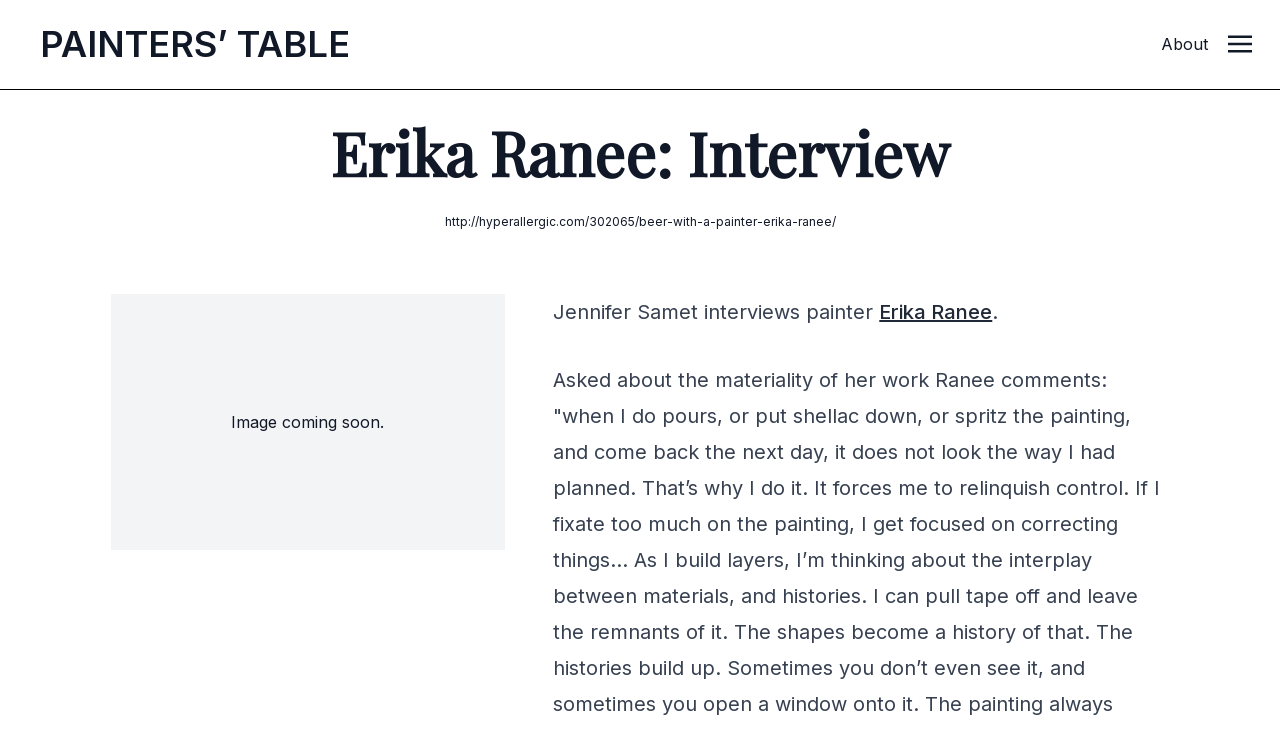

--- FILE ---
content_type: text/html; charset=UTF-8
request_url: https://www.painters-table.com/synopsis/erika-ranee-interview/
body_size: 7594
content:
<!DOCTYPE html>
<html lang="en-US">
<head>
	<meta charset="UTF-8">
	<meta name="viewport" content="width=device-width">
	<link rel="profile" href="http://gmpg.org/xfn/11">
	<link rel="pingback" href="https://www.painters-table.com/xmlrpc.php">

	
		<script>(function(w,d,s,l,i){w[l]=w[l]||[];w[l].push({'gtm.start':
	new Date().getTime(),event:'gtm.js'});var f=d.getElementsByTagName(s)[0],
	j=d.createElement(s),dl=l!='dataLayer'?'&l='+l:'';j.async=true;j.src=
	'https://www.googletagmanager.com/gtm.js?id='+i+dl;f.parentNode.insertBefore(j,f);
	})(window,document,'script','dataLayer','GTM-M5X5NPH');</script>
	</script>

	<meta name='robots' content='index, follow, max-image-preview:large, max-snippet:-1, max-video-preview:-1' />
	<style>img:is([sizes="auto" i], [sizes^="auto," i]) { contain-intrinsic-size: 3000px 1500px }</style>
	
	<!-- This site is optimized with the Yoast SEO plugin v26.8 - https://yoast.com/product/yoast-seo-wordpress/ -->
	<title>Erika Ranee: Interview | Painters&#039; Table</title>
	<link rel="canonical" href="https://www.painters-table.com/synopsis/erika-ranee-interview/" />
	<meta property="og:locale" content="en_US" />
	<meta property="og:type" content="article" />
	<meta property="og:title" content="Erika Ranee: Interview | Painters&#039; Table" />
	<meta property="og:description" content="Jennifer Samet interviews painter Erika Ranee. Asked about the materiality of her work Ranee comments: &quot;when I do pours, or put shellac down, or spritz the painting, and come back the next day, it does not look the way I had planned. That&rsquo;s why I do it. It forces me to relinquish control. If I [&hellip;]" />
	<meta property="og:url" content="https://www.painters-table.com/synopsis/erika-ranee-interview/" />
	<meta property="og:site_name" content="Painters&#039; Table" />
	<meta name="twitter:card" content="summary_large_image" />
	<meta name="twitter:label1" content="Est. reading time" />
	<meta name="twitter:data1" content="1 minute" />
	<script type="application/ld+json" class="yoast-schema-graph">{"@context":"https://schema.org","@graph":[{"@type":"WebPage","@id":"https://www.painters-table.com/synopsis/erika-ranee-interview/","url":"https://www.painters-table.com/synopsis/erika-ranee-interview/","name":"Erika Ranee: Interview | Painters&#039; Table","isPartOf":{"@id":"https://www.painters-table.com/#website"},"datePublished":"2016-05-29T20:59:11+00:00","breadcrumb":{"@id":"https://www.painters-table.com/synopsis/erika-ranee-interview/#breadcrumb"},"inLanguage":"en-US","potentialAction":[{"@type":"ReadAction","target":["https://www.painters-table.com/synopsis/erika-ranee-interview/"]}]},{"@type":"BreadcrumbList","@id":"https://www.painters-table.com/synopsis/erika-ranee-interview/#breadcrumb","itemListElement":[{"@type":"ListItem","position":1,"name":"Home","item":"https://www.painters-table.com/"},{"@type":"ListItem","position":2,"name":"Link Posts","item":"https://www.painters-table.com/synopsis/"},{"@type":"ListItem","position":3,"name":"Erika Ranee: Interview"}]},{"@type":"WebSite","@id":"https://www.painters-table.com/#website","url":"https://www.painters-table.com/","name":"Painters&#039; Table","description":"","potentialAction":[{"@type":"SearchAction","target":{"@type":"EntryPoint","urlTemplate":"https://www.painters-table.com/?s={search_term_string}"},"query-input":{"@type":"PropertyValueSpecification","valueRequired":true,"valueName":"search_term_string"}}],"inLanguage":"en-US"}]}</script>
	<!-- / Yoast SEO plugin. -->


<link rel='stylesheet' id='wp-block-library-css' href='https://www.painters-table.com/wp-includes/css/dist/block-library/style.min.css?ver=6.8.3' type='text/css' media='all' />
<style id='wp-block-library-theme-inline-css' type='text/css'>
.wp-block-audio :where(figcaption){color:#555;font-size:13px;text-align:center}.is-dark-theme .wp-block-audio :where(figcaption){color:#ffffffa6}.wp-block-audio{margin:0 0 1em}.wp-block-code{border:1px solid #ccc;border-radius:4px;font-family:Menlo,Consolas,monaco,monospace;padding:.8em 1em}.wp-block-embed :where(figcaption){color:#555;font-size:13px;text-align:center}.is-dark-theme .wp-block-embed :where(figcaption){color:#ffffffa6}.wp-block-embed{margin:0 0 1em}.blocks-gallery-caption{color:#555;font-size:13px;text-align:center}.is-dark-theme .blocks-gallery-caption{color:#ffffffa6}:root :where(.wp-block-image figcaption){color:#555;font-size:13px;text-align:center}.is-dark-theme :root :where(.wp-block-image figcaption){color:#ffffffa6}.wp-block-image{margin:0 0 1em}.wp-block-pullquote{border-bottom:4px solid;border-top:4px solid;color:currentColor;margin-bottom:1.75em}.wp-block-pullquote cite,.wp-block-pullquote footer,.wp-block-pullquote__citation{color:currentColor;font-size:.8125em;font-style:normal;text-transform:uppercase}.wp-block-quote{border-left:.25em solid;margin:0 0 1.75em;padding-left:1em}.wp-block-quote cite,.wp-block-quote footer{color:currentColor;font-size:.8125em;font-style:normal;position:relative}.wp-block-quote:where(.has-text-align-right){border-left:none;border-right:.25em solid;padding-left:0;padding-right:1em}.wp-block-quote:where(.has-text-align-center){border:none;padding-left:0}.wp-block-quote.is-large,.wp-block-quote.is-style-large,.wp-block-quote:where(.is-style-plain){border:none}.wp-block-search .wp-block-search__label{font-weight:700}.wp-block-search__button{border:1px solid #ccc;padding:.375em .625em}:where(.wp-block-group.has-background){padding:1.25em 2.375em}.wp-block-separator.has-css-opacity{opacity:.4}.wp-block-separator{border:none;border-bottom:2px solid;margin-left:auto;margin-right:auto}.wp-block-separator.has-alpha-channel-opacity{opacity:1}.wp-block-separator:not(.is-style-wide):not(.is-style-dots){width:100px}.wp-block-separator.has-background:not(.is-style-dots){border-bottom:none;height:1px}.wp-block-separator.has-background:not(.is-style-wide):not(.is-style-dots){height:2px}.wp-block-table{margin:0 0 1em}.wp-block-table td,.wp-block-table th{word-break:normal}.wp-block-table :where(figcaption){color:#555;font-size:13px;text-align:center}.is-dark-theme .wp-block-table :where(figcaption){color:#ffffffa6}.wp-block-video :where(figcaption){color:#555;font-size:13px;text-align:center}.is-dark-theme .wp-block-video :where(figcaption){color:#ffffffa6}.wp-block-video{margin:0 0 1em}:root :where(.wp-block-template-part.has-background){margin-bottom:0;margin-top:0;padding:1.25em 2.375em}
</style>
<style id='classic-theme-styles-inline-css' type='text/css'>
/*! This file is auto-generated */
.wp-block-button__link{color:#fff;background-color:#32373c;border-radius:9999px;box-shadow:none;text-decoration:none;padding:calc(.667em + 2px) calc(1.333em + 2px);font-size:1.125em}.wp-block-file__button{background:#32373c;color:#fff;text-decoration:none}
</style>
<style id='global-styles-inline-css' type='text/css'>
:root{--wp--preset--aspect-ratio--square: 1;--wp--preset--aspect-ratio--4-3: 4/3;--wp--preset--aspect-ratio--3-4: 3/4;--wp--preset--aspect-ratio--3-2: 3/2;--wp--preset--aspect-ratio--2-3: 2/3;--wp--preset--aspect-ratio--16-9: 16/9;--wp--preset--aspect-ratio--9-16: 9/16;--wp--preset--color--black: #000000;--wp--preset--color--cyan-bluish-gray: #abb8c3;--wp--preset--color--white: #ffffff;--wp--preset--color--pale-pink: #f78da7;--wp--preset--color--vivid-red: #cf2e2e;--wp--preset--color--luminous-vivid-orange: #ff6900;--wp--preset--color--luminous-vivid-amber: #fcb900;--wp--preset--color--light-green-cyan: #7bdcb5;--wp--preset--color--vivid-green-cyan: #00d084;--wp--preset--color--pale-cyan-blue: #8ed1fc;--wp--preset--color--vivid-cyan-blue: #0693e3;--wp--preset--color--vivid-purple: #9b51e0;--wp--preset--color--primary: #0EA5E9;--wp--preset--color--secondary: #14B8A6;--wp--preset--color--dark: #1F2937;--wp--preset--color--light: #F9FAFB;--wp--preset--gradient--vivid-cyan-blue-to-vivid-purple: linear-gradient(135deg,rgba(6,147,227,1) 0%,rgb(155,81,224) 100%);--wp--preset--gradient--light-green-cyan-to-vivid-green-cyan: linear-gradient(135deg,rgb(122,220,180) 0%,rgb(0,208,130) 100%);--wp--preset--gradient--luminous-vivid-amber-to-luminous-vivid-orange: linear-gradient(135deg,rgba(252,185,0,1) 0%,rgba(255,105,0,1) 100%);--wp--preset--gradient--luminous-vivid-orange-to-vivid-red: linear-gradient(135deg,rgba(255,105,0,1) 0%,rgb(207,46,46) 100%);--wp--preset--gradient--very-light-gray-to-cyan-bluish-gray: linear-gradient(135deg,rgb(238,238,238) 0%,rgb(169,184,195) 100%);--wp--preset--gradient--cool-to-warm-spectrum: linear-gradient(135deg,rgb(74,234,220) 0%,rgb(151,120,209) 20%,rgb(207,42,186) 40%,rgb(238,44,130) 60%,rgb(251,105,98) 80%,rgb(254,248,76) 100%);--wp--preset--gradient--blush-light-purple: linear-gradient(135deg,rgb(255,206,236) 0%,rgb(152,150,240) 100%);--wp--preset--gradient--blush-bordeaux: linear-gradient(135deg,rgb(254,205,165) 0%,rgb(254,45,45) 50%,rgb(107,0,62) 100%);--wp--preset--gradient--luminous-dusk: linear-gradient(135deg,rgb(255,203,112) 0%,rgb(199,81,192) 50%,rgb(65,88,208) 100%);--wp--preset--gradient--pale-ocean: linear-gradient(135deg,rgb(255,245,203) 0%,rgb(182,227,212) 50%,rgb(51,167,181) 100%);--wp--preset--gradient--electric-grass: linear-gradient(135deg,rgb(202,248,128) 0%,rgb(113,206,126) 100%);--wp--preset--gradient--midnight: linear-gradient(135deg,rgb(2,3,129) 0%,rgb(40,116,252) 100%);--wp--preset--font-size--small: Array;--wp--preset--font-size--medium: 20px;--wp--preset--font-size--large: Array;--wp--preset--font-size--x-large: 42px;--wp--preset--font-size--regular: Array;--wp--preset--spacing--20: 0.44rem;--wp--preset--spacing--30: 0.67rem;--wp--preset--spacing--40: 1rem;--wp--preset--spacing--50: 1.5rem;--wp--preset--spacing--60: 2.25rem;--wp--preset--spacing--70: 3.38rem;--wp--preset--spacing--80: 5.06rem;--wp--preset--shadow--natural: 6px 6px 9px rgba(0, 0, 0, 0.2);--wp--preset--shadow--deep: 12px 12px 50px rgba(0, 0, 0, 0.4);--wp--preset--shadow--sharp: 6px 6px 0px rgba(0, 0, 0, 0.2);--wp--preset--shadow--outlined: 6px 6px 0px -3px rgba(255, 255, 255, 1), 6px 6px rgba(0, 0, 0, 1);--wp--preset--shadow--crisp: 6px 6px 0px rgba(0, 0, 0, 1);}:where(.is-layout-flex){gap: 0.5em;}:where(.is-layout-grid){gap: 0.5em;}body .is-layout-flex{display: flex;}.is-layout-flex{flex-wrap: wrap;align-items: center;}.is-layout-flex > :is(*, div){margin: 0;}body .is-layout-grid{display: grid;}.is-layout-grid > :is(*, div){margin: 0;}:where(.wp-block-columns.is-layout-flex){gap: 2em;}:where(.wp-block-columns.is-layout-grid){gap: 2em;}:where(.wp-block-post-template.is-layout-flex){gap: 1.25em;}:where(.wp-block-post-template.is-layout-grid){gap: 1.25em;}.has-black-color{color: var(--wp--preset--color--black) !important;}.has-cyan-bluish-gray-color{color: var(--wp--preset--color--cyan-bluish-gray) !important;}.has-white-color{color: var(--wp--preset--color--white) !important;}.has-pale-pink-color{color: var(--wp--preset--color--pale-pink) !important;}.has-vivid-red-color{color: var(--wp--preset--color--vivid-red) !important;}.has-luminous-vivid-orange-color{color: var(--wp--preset--color--luminous-vivid-orange) !important;}.has-luminous-vivid-amber-color{color: var(--wp--preset--color--luminous-vivid-amber) !important;}.has-light-green-cyan-color{color: var(--wp--preset--color--light-green-cyan) !important;}.has-vivid-green-cyan-color{color: var(--wp--preset--color--vivid-green-cyan) !important;}.has-pale-cyan-blue-color{color: var(--wp--preset--color--pale-cyan-blue) !important;}.has-vivid-cyan-blue-color{color: var(--wp--preset--color--vivid-cyan-blue) !important;}.has-vivid-purple-color{color: var(--wp--preset--color--vivid-purple) !important;}.has-black-background-color{background-color: var(--wp--preset--color--black) !important;}.has-cyan-bluish-gray-background-color{background-color: var(--wp--preset--color--cyan-bluish-gray) !important;}.has-white-background-color{background-color: var(--wp--preset--color--white) !important;}.has-pale-pink-background-color{background-color: var(--wp--preset--color--pale-pink) !important;}.has-vivid-red-background-color{background-color: var(--wp--preset--color--vivid-red) !important;}.has-luminous-vivid-orange-background-color{background-color: var(--wp--preset--color--luminous-vivid-orange) !important;}.has-luminous-vivid-amber-background-color{background-color: var(--wp--preset--color--luminous-vivid-amber) !important;}.has-light-green-cyan-background-color{background-color: var(--wp--preset--color--light-green-cyan) !important;}.has-vivid-green-cyan-background-color{background-color: var(--wp--preset--color--vivid-green-cyan) !important;}.has-pale-cyan-blue-background-color{background-color: var(--wp--preset--color--pale-cyan-blue) !important;}.has-vivid-cyan-blue-background-color{background-color: var(--wp--preset--color--vivid-cyan-blue) !important;}.has-vivid-purple-background-color{background-color: var(--wp--preset--color--vivid-purple) !important;}.has-black-border-color{border-color: var(--wp--preset--color--black) !important;}.has-cyan-bluish-gray-border-color{border-color: var(--wp--preset--color--cyan-bluish-gray) !important;}.has-white-border-color{border-color: var(--wp--preset--color--white) !important;}.has-pale-pink-border-color{border-color: var(--wp--preset--color--pale-pink) !important;}.has-vivid-red-border-color{border-color: var(--wp--preset--color--vivid-red) !important;}.has-luminous-vivid-orange-border-color{border-color: var(--wp--preset--color--luminous-vivid-orange) !important;}.has-luminous-vivid-amber-border-color{border-color: var(--wp--preset--color--luminous-vivid-amber) !important;}.has-light-green-cyan-border-color{border-color: var(--wp--preset--color--light-green-cyan) !important;}.has-vivid-green-cyan-border-color{border-color: var(--wp--preset--color--vivid-green-cyan) !important;}.has-pale-cyan-blue-border-color{border-color: var(--wp--preset--color--pale-cyan-blue) !important;}.has-vivid-cyan-blue-border-color{border-color: var(--wp--preset--color--vivid-cyan-blue) !important;}.has-vivid-purple-border-color{border-color: var(--wp--preset--color--vivid-purple) !important;}.has-vivid-cyan-blue-to-vivid-purple-gradient-background{background: var(--wp--preset--gradient--vivid-cyan-blue-to-vivid-purple) !important;}.has-light-green-cyan-to-vivid-green-cyan-gradient-background{background: var(--wp--preset--gradient--light-green-cyan-to-vivid-green-cyan) !important;}.has-luminous-vivid-amber-to-luminous-vivid-orange-gradient-background{background: var(--wp--preset--gradient--luminous-vivid-amber-to-luminous-vivid-orange) !important;}.has-luminous-vivid-orange-to-vivid-red-gradient-background{background: var(--wp--preset--gradient--luminous-vivid-orange-to-vivid-red) !important;}.has-very-light-gray-to-cyan-bluish-gray-gradient-background{background: var(--wp--preset--gradient--very-light-gray-to-cyan-bluish-gray) !important;}.has-cool-to-warm-spectrum-gradient-background{background: var(--wp--preset--gradient--cool-to-warm-spectrum) !important;}.has-blush-light-purple-gradient-background{background: var(--wp--preset--gradient--blush-light-purple) !important;}.has-blush-bordeaux-gradient-background{background: var(--wp--preset--gradient--blush-bordeaux) !important;}.has-luminous-dusk-gradient-background{background: var(--wp--preset--gradient--luminous-dusk) !important;}.has-pale-ocean-gradient-background{background: var(--wp--preset--gradient--pale-ocean) !important;}.has-electric-grass-gradient-background{background: var(--wp--preset--gradient--electric-grass) !important;}.has-midnight-gradient-background{background: var(--wp--preset--gradient--midnight) !important;}.has-small-font-size{font-size: var(--wp--preset--font-size--small) !important;}.has-medium-font-size{font-size: var(--wp--preset--font-size--medium) !important;}.has-large-font-size{font-size: var(--wp--preset--font-size--large) !important;}.has-x-large-font-size{font-size: var(--wp--preset--font-size--x-large) !important;}
:where(.wp-block-post-template.is-layout-flex){gap: 1.25em;}:where(.wp-block-post-template.is-layout-grid){gap: 1.25em;}
:where(.wp-block-columns.is-layout-flex){gap: 2em;}:where(.wp-block-columns.is-layout-grid){gap: 2em;}
:root :where(.wp-block-pullquote){font-size: 1.5em;line-height: 1.6;}
</style>
<link rel='stylesheet' id='lbwps-styles-photoswipe5-main-css' href='https://www.painters-table.com/wp-content/plugins/lightbox-photoswipe/assets/ps5/styles/main.css?ver=5.4.0' type='text/css' media='all' />
<link rel='stylesheet' id='tailpress-css' href='https://www.painters-table.com/wp-content/themes/tailpress/css/app.css?1769201420&#038;ver=0.0.1' type='text/css' media='all' />
<script type="text/javascript" src="https://www.painters-table.com/wp-includes/js/jquery/jquery.min.js?ver=3.7.1" id="jquery-core-js"></script>
<script type="text/javascript" src="https://www.painters-table.com/wp-includes/js/jquery/jquery-migrate.min.js?ver=3.4.1" id="jquery-migrate-js"></script>
<script type="text/javascript" src="https://www.painters-table.com/wp-content/themes/tailpress/js/app.js?1769201420&amp;ver=0.0.1" id="tailpress-js"></script>

	<script src="/wp-content/themes/tailpress/resources/js/color-thief.min.js"></script>
	
</head>

<body class="wp-singular link_post-template-default single single-link_post postid-4477 wp-theme-tailpress bg-white text-gray-900 antialiased">

<noscript><iframe src="https://www.googletagmanager.com/ns.html?id=GTM-M5X5NPH"
height="0" width="0" style="display:none;visibility:hidden"></iframe></noscript>

	
	
<div id="page" class="min-h-screen flex flex-col">

		
	
	
	
		
	<header class="front-page-header bg-white border-gray-200 bg-opacity-90 sticky top-0 z-10" style="background-color:rgb(255, 255, 255)">

	<div class="md:pl-6 lg:pl-10 py-5 border-b border-black pl-4 pr-0 md:h-[90px]" style="background-color:rgb(255, 255, 255);">
      <div class="flex flex-row gap-8 content-center">
        
        <div data-label="page-logo" class="uppercase md:mr-4 "> 
          <a id="logo" href="https://www.painters-table.com" class="block md:mt-1 logo font-semibold text-2xl md:text-4xl uppercase tracking-normal transition-all ease-in-out duration-300">
            P<span class="p show">ainters’ </span>T<span class="t show">able</span>
          </a>
        </div>

		        <div data-label="article-title" class="block flex-grow content-start">
          <div data-label="header-article-title" class="md:ml-8 font-display font-bold normal-case " style="display:none;"><p class="text-lg mt-1 md:mt-3">Erika Ranee: Interview</p></div>
        </div>
		
		
        <div data-label="other" class="hidden md:flex md:flex-shrink justify-self-end">
			<p class="mt-1 md:mt-3 "><a class="mr-5" href="/about/">About</a></p>
        </div>

        <div class="flex-shrink mr-[28px]">
			<a href="#" aria-label="Toggle navigation" id="primary-menu-toggle" class="block mt-0.5 md:mt-2.5" >
            	<svg viewBox="0 0 20 20" class="inline-block w-6 h-6 " version="1.1" xmlns="http://www.w3.org/2000/svg" xmlns:xlink="http://www.w3.org/1999/xlink">
                	<g  stroke="none" stroke-width="1" fill="currentColor" fill-rule="evenodd">
                 		<g id="icon-shape">
                    		<path d="M0,3 L20,3 L20,5 L0,5 L0,3 Z M0,9 L20,9 L20,11 L0,11 L0,9 Z M0,15 L20,15 L20,17 L0,17 L0,15 Z" id="Combined-Shape"></path>
                  		</g>
                	</g>
              	</svg>
			</a>
		</div>

		
      </div>
    </div>

  

    <div id="primary-menu" class="hidden bg-gray-100 md:mt-4 p-4 md:mt-0 "><ul id="menu-primary-menu" class="lg:-mx-4 py-4 h-screen w-full"><li id="menu-item-7748" class="menu-item menu-item-type-post_type menu-item-object-page menu-item-7748 lg:mx-4 text-2xl font-bold mb-3"><a href="https://www.painters-table.com/article/search/">Search</a></li>
<li id="menu-item-7497" class="menu-item menu-item-type-taxonomy menu-item-object-category menu-item-7497 lg:mx-4 text-2xl font-bold mb-3"><a href="https://www.painters-table.com/category/best-of-painters-table/">Best of PT</a></li>
<li id="menu-item-7741" class="menu-item menu-item-type-taxonomy menu-item-object-category menu-item-7741 lg:mx-4 text-2xl font-bold mb-3"><a href="https://www.painters-table.com/category/reviews/">Reviews</a></li>
<li id="menu-item-7742" class="menu-item menu-item-type-taxonomy menu-item-object-category menu-item-7742 lg:mx-4 text-2xl font-bold mb-3"><a href="https://www.painters-table.com/category/studio-visits/">Studio Visits</a></li>
<li id="menu-item-7743" class="menu-item menu-item-type-taxonomy menu-item-object-category menu-item-7743 lg:mx-4 text-2xl font-bold mb-3"><a href="https://www.painters-table.com/category/artist-writings/">Artist Writings</a></li>
<li id="menu-item-7744" class="menu-item menu-item-type-taxonomy menu-item-object-category menu-item-7744 lg:mx-4 text-2xl font-bold mb-3"><a href="https://www.painters-table.com/category/catalogue-essay/">Catalogue Essays</a></li>
<li id="menu-item-7790" class="menu-item menu-item-type-post_type menu-item-object-post menu-item-7790 lg:mx-4 text-2xl font-bold mb-3"><a href="https://www.painters-table.com/about/">About</a></li>
</ul></div>
	</header>
	
	<div id="content" class="site-content flex-grow mx-4 md:mx-0">

		
		<main>

		<script>
			jQuery(window).scroll(function() {
    	if (jQuery(window).scrollTop() > 60) {
        jQuery('[data-label="header-article-title"]').show();
    	}
    	else {
				jQuery('[data-label="header-article-title"]').hide();
    	}
			});
		</script>

	<div class="container my-8 mx-auto">

	
		
			<article class="sm:mb-6 md:mb-16" id="post-4477" class="mx-auto mb-12 post-4477 link_post type-link_post status-publish hentry">


	<header class="entry-header text-center mb-16">
		<div data-label="categories" class="hidden md:block">
			 
		</div>
		<!---->
		
		<h2 class="entry-title text-2xl md:text-6xl font-extrabold font-display mt-8 mb-8 mx-auto md:max-width-full lg:max-w-5xl">Erika Ranee: Interview</h2>
		
		<!--		<time datetime="2016-05-29T20:59:11+00:00" itemprop="datePublished" class="text-sm text-gray-400">May 29, 2016</time>-->
				<div class="text-xs">
			<a class="hover:underline" href="http://hyperallergic.com/302065/beer-with-a-painter-erika-ranee/" target="_blank">http://hyperallergic.com/302065/beer-with-a-painter-erika-ranee/</a>
		</div>
		
	</header>

	<div class="grid grid-cols-1 md:grid-cols-1 lg:grid-cols-12 lg:grid-rows-1 lg:grid-flow-col gap-6 md:gap-12">

	<div class="page-images lg:col-span-4 lg:col-start-2">
							<div class="h-64 bg-gray-100 flex justify-center items-center ">
					<p>Image coming soon.</p>
				</div>
						</div>

	<div class="entry-content lg:col-span-6 prose prose-xl mx-auto font-body">
		<p>
	Jennifer Samet interviews painter <a href="http://www.erikaranee.com/" target="_blank">Erika Ranee</a>.</p>
<p>
	Asked about the materiality of her work Ranee comments: &quot;when I do pours, or put shellac down, or spritz the painting, and come back the next day, it does not look the way I had planned. That&rsquo;s why I do it. It forces me to relinquish control. If I fixate too much on the painting, I get focused on correcting things&#8230; As I build layers, I&rsquo;m thinking about the interplay between materials, and histories. I can pull tape off and leave the remnants of it. The shapes become a history of that. The histories build up. Sometimes you don&rsquo;t even see it, and sometimes you open a window onto it. The painting always pushes back.&quot;</p>
<p><!--break--></p>
	
		<div class="">
		<a class="button no-underline text-md bg-gray-800 text-white border border-gray-800 hover:bg-white hover:text-gray-800 transition-all duration-150 ease-in-out py-2 px-4" href="http://hyperallergic.com/302065/beer-with-a-painter-erika-ranee/" target="_blank">Read full article <i data-feather="arrow-right-circle"></i></a>
	</div>
	
	<div data-label="categories" class="block md:hidden mt-8">
		 
	</div>

			</div>

	
	</div>

</article>


		
	
	</div>
	
	<div class="bg-gray-100">
		<div class="container mx-auto ">
	
			<div class="grid grid-cols-1 md:grid-cols-3 lg:grid-flow-row gap-4 lg:gap-8 py-4">
	
				<div class="py-12 px-4">
					  
 	 <h4  class="text-xs uppercase font-bold text-white bg-gray-800 md:mt-4 mb-4 md:mr-4 py-2 px-3">Related Post</h4>

	Related posts coming soon.</ul>				</div>
	
				<div class="py-12 px-4">
					  <h4  class="text-xs uppercase font-bold text-white bg-gray-800 md:mt-4 mb-4 md:mr-4 py-2 px-3">Related Artist</h4>
	Related artists coming soon.</ul>				</div>

				<div class="py-12 px-4">
					  <h4  class="text-xs uppercase font-bold text-white bg-gray-800 md:mt-4 mb-4 md:mr-4 py-2 px-3">Related Topic</h4>
	Related tags coming soon.</ul>				</div>

			</div>
	
		</div>
	</div>
	


</main>


</div>


<footer id="colophon" class="site-footer bg-gray-50 pt-12" role="contentinfo">
	
	
		<div class="max-w-7xl mx-auto">
			<h5 class="font-display font-bold text-xl text-center pt-4 pb-8 mb-12">Painters' Table is edited by artist <a class="underline" href="https://brettbakerpaintings.com/" target="_blank">Brett Baker</a></h5>
		</div>
	

	<div class="w-full mx-auto text-center text-gray-100 py-3 bg-black">
		<div class="text-xs"><span class="">&copy; 2026 Painters' Table LLC</span></div>
	</div>
</footer>

</div>

<script type="speculationrules">
{"prefetch":[{"source":"document","where":{"and":[{"href_matches":"\/*"},{"not":{"href_matches":["\/wp-*.php","\/wp-admin\/*","\/wp-content\/uploads\/*","\/wp-content\/*","\/wp-content\/plugins\/*","\/wp-content\/themes\/tailpress\/*","\/*\\?(.+)"]}},{"not":{"selector_matches":"a[rel~=\"nofollow\"]"}},{"not":{"selector_matches":".no-prefetch, .no-prefetch a"}}]},"eagerness":"conservative"}]}
</script>
<script type="text/javascript" id="lbwps-photoswipe5-js-extra">
/* <![CDATA[ */
var lbwpsOptions = {"label_facebook":"Share on Facebook","label_twitter":"Tweet","label_pinterest":"Pin it","label_download":"Download image","label_copyurl":"Copy image URL","label_ui_close":"Close [Esc]","label_ui_zoom":"Zoom","label_ui_prev":"Previous [\u2190]","label_ui_next":"Next [\u2192]","label_ui_error":"The image cannot be loaded","label_ui_fullscreen":"Toggle fullscreen [F]","share_facebook":"1","share_twitter":"1","share_pinterest":"1","share_download":"1","share_direct":"0","share_copyurl":"0","close_on_drag":"1","history":"1","show_counter":"1","show_fullscreen":"1","show_zoom":"1","show_caption":"1","loop":"1","pinchtoclose":"1","taptotoggle":"1","close_on_click":"1","fulldesktop":"0","use_alt":"0","usecaption":"1","desktop_slider":"1","share_custom_label":"","share_custom_link":"","wheelmode":"close","spacing":"12","idletime":"4000","hide_scrollbars":"1","caption_type":"aside","bg_opacity":"100","padding_left":"0","padding_top":"0","padding_right":"0","padding_bottom":"0"};
/* ]]> */
</script>
<script type="module" src="https://www.painters-table.com/wp-content/plugins/lightbox-photoswipe/assets/ps5/frontend.min.js?ver=5.4.0"></script>
<script src="/wp-content/themes/tailpress/resources/js/feather.min.js"></script>

<script>
  feather.replace()
</script>

<script>
	// colorthief
	var colorThief = new ColorThief();
	(function(jQuery){

  jQuery('[data-label="categories"]').each(function() {
    var sfthumb = jQuery(this);
    sfthumb.find('img').each(function() {
        thisColor = colorThief.getPalette(this);
        console.log(thisColor);
				console.log(thisColor[4]);
        sfthumb.parent().find('[data-label="categories"]').css({
            'background-color': 'rgb('+ thisColor[6] +', var(--tw-bg-opacity))'
        })
    });
	});

	})(jQuery);
</script>


	


<script>(function(){function c(){var b=a.contentDocument||a.contentWindow.document;if(b){var d=b.createElement('script');d.innerHTML="window.__CF$cv$params={r:'9c2a29ac9dae612b',t:'MTc2OTIwMTQyMC4wMDAwMDA='};var a=document.createElement('script');a.nonce='';a.src='/cdn-cgi/challenge-platform/scripts/jsd/main.js';document.getElementsByTagName('head')[0].appendChild(a);";b.getElementsByTagName('head')[0].appendChild(d)}}if(document.body){var a=document.createElement('iframe');a.height=1;a.width=1;a.style.position='absolute';a.style.top=0;a.style.left=0;a.style.border='none';a.style.visibility='hidden';document.body.appendChild(a);if('loading'!==document.readyState)c();else if(window.addEventListener)document.addEventListener('DOMContentLoaded',c);else{var e=document.onreadystatechange||function(){};document.onreadystatechange=function(b){e(b);'loading'!==document.readyState&&(document.onreadystatechange=e,c())}}}})();</script></body>
</html>


--- FILE ---
content_type: text/css
request_url: https://www.painters-table.com/wp-content/themes/tailpress/css/app.css?1769201420&ver=0.0.1
body_size: 7556
content:
@import url(https://fonts.googleapis.com/css2?family=Open+Sans:ital,wght@0,300;0,400;0,600;0,700;0,800;1,300;1,400;1,600;1,700;1,800&family=Playfair+Display&f&family=Inter:wght@100;200;300;400;500;600;700;800;900&display=swap);
/*! tailwindcss v2.2.19 | MIT License | https://tailwindcss.com*//*! modern-normalize v1.1.0 | MIT License | https://github.com/sindresorhus/modern-normalize */html{-webkit-text-size-adjust:100%;line-height:1.15;-moz-tab-size:4;-o-tab-size:4;tab-size:4}body{font-family:system-ui,-apple-system,Segoe UI,Roboto,Helvetica,Arial,sans-serif,Apple Color Emoji,Segoe UI Emoji;margin:0}hr{color:inherit;height:0}abbr[title]{-webkit-text-decoration:underline dotted;text-decoration:underline dotted}b,strong{font-weight:bolder}code,kbd,pre,samp{font-family:ui-monospace,SFMono-Regular,Consolas,Liberation Mono,Menlo,monospace;font-size:1em}small{font-size:80%}sub,sup{font-size:75%;line-height:0;position:relative;vertical-align:baseline}sub{bottom:-.25em}sup{top:-.5em}table{border-color:inherit;text-indent:0}button,input,optgroup,select,textarea{font-family:inherit;font-size:100%;line-height:1.15;margin:0}button,select{text-transform:none}[type=button],[type=reset],[type=submit],button{-webkit-appearance:button}::-moz-focus-inner{border-style:none;padding:0}:-moz-focusring{outline:1px dotted ButtonText}:-moz-ui-invalid{box-shadow:none}legend{padding:0}progress{vertical-align:baseline}::-webkit-inner-spin-button,::-webkit-outer-spin-button{height:auto}[type=search]{-webkit-appearance:textfield;outline-offset:-2px}::-webkit-search-decoration{-webkit-appearance:none}::-webkit-file-upload-button{-webkit-appearance:button;font:inherit}summary{display:list-item}blockquote,dd,dl,figure,h1,h2,h3,h4,h5,h6,hr,p,pre{margin:0}button{background-color:transparent;background-image:none}fieldset,ol,ul{margin:0;padding:0}ol,ul{list-style:none}html{font-family:Inter,Open Sans,Arial,sans-serif;line-height:1.5}body{font-family:inherit;line-height:inherit}*,:after,:before{border:0 solid;box-sizing:border-box}hr{border-top-width:1px}img{border-style:solid}textarea{resize:vertical}input::-moz-placeholder,textarea::-moz-placeholder{color:#9ca3af;opacity:1}input::placeholder,textarea::placeholder{color:#9ca3af;opacity:1}[role=button],button{cursor:pointer}:-moz-focusring{outline:auto}table{border-collapse:collapse}h1,h2,h3,h4,h5,h6{font-size:inherit;font-weight:inherit}a{color:inherit;text-decoration:inherit}button,input,optgroup,select,textarea{color:inherit;line-height:inherit;padding:0}code,kbd,pre,samp{font-family:ui-monospace,SFMono-Regular}audio,canvas,embed,iframe,img,object,svg,video{display:block;vertical-align:middle}img,video{height:auto;max-width:100%}[hidden]{display:none}*,:after,:before{--tw-translate-x:0;--tw-translate-y:0;--tw-rotate:0;--tw-skew-x:0;--tw-skew-y:0;--tw-scale-x:1;--tw-scale-y:1;--tw-transform:translateX(var(--tw-translate-x)) translateY(var(--tw-translate-y)) rotate(var(--tw-rotate)) skewX(var(--tw-skew-x)) skewY(var(--tw-skew-y)) scaleX(var(--tw-scale-x)) scaleY(var(--tw-scale-y));--tw-border-opacity:1;--tw-ring-offset-shadow:0 0 #0000;--tw-ring-shadow:0 0 #0000;--tw-shadow:0 0 #0000;--tw-blur:var(--tw-empty,/*!*/ /*!*/);--tw-brightness:var(--tw-empty,/*!*/ /*!*/);--tw-contrast:var(--tw-empty,/*!*/ /*!*/);--tw-grayscale:var(--tw-empty,/*!*/ /*!*/);--tw-hue-rotate:var(--tw-empty,/*!*/ /*!*/);--tw-invert:var(--tw-empty,/*!*/ /*!*/);--tw-saturate:var(--tw-empty,/*!*/ /*!*/);--tw-sepia:var(--tw-empty,/*!*/ /*!*/);--tw-drop-shadow:var(--tw-empty,/*!*/ /*!*/);--tw-filter:var(--tw-blur) var(--tw-brightness) var(--tw-contrast) var(--tw-grayscale) var(--tw-hue-rotate) var(--tw-invert) var(--tw-saturate) var(--tw-sepia) var(--tw-drop-shadow);border-color:rgba(229,231,235,var(--tw-border-opacity))}.container{padding-left:1rem;padding-right:1rem;width:100%}@media (min-width:640px){.container{max-width:640px;padding-left:2rem;padding-right:2rem}}@media (min-width:768px){.container{max-width:768px}}@media (min-width:1024px){.container{max-width:1024px;padding-left:0;padding-right:0}}@media (min-width:1280px){.container{max-width:1280px}}@media (min-width:1536px){.container{max-width:1536px}}.prose{color:#374151;max-width:65ch}.prose [class~=lead]{color:#4b5563;font-size:1.25em;line-height:1.6;margin-bottom:1.2em;margin-top:1.2em}.prose a{color:#111827;font-weight:500;text-decoration:underline}.prose strong{color:#111827;font-weight:600}.prose ol[type=A]{--list-counter-style:upper-alpha}.prose ol[type=a]{--list-counter-style:lower-alpha}.prose ol[type=A s]{--list-counter-style:upper-alpha}.prose ol[type=a s]{--list-counter-style:lower-alpha}.prose ol[type=I]{--list-counter-style:upper-roman}.prose ol[type=i]{--list-counter-style:lower-roman}.prose ol[type=I s]{--list-counter-style:upper-roman}.prose ol[type=i s]{--list-counter-style:lower-roman}.prose ol[type="1"]{--list-counter-style:decimal}.prose ol>li{padding-left:1.75em;position:relative}.prose ol>li:before{color:#6b7280;content:counter(list-item,var(--list-counter-style,decimal)) ".";font-weight:400;left:0;position:absolute}.prose ul>li{padding-left:1.75em;position:relative}.prose ul>li:before{background-color:#d1d5db;border-radius:50%;content:"";height:.375em;left:.25em;position:absolute;top:.6875em;width:.375em}.prose hr{border-color:#e5e7eb;border-top-width:1px;margin-bottom:3em;margin-top:3em}.prose blockquote{border-left-color:#e5e7eb;border-left-width:.25rem;color:#111827;font-style:italic;font-weight:500;margin-bottom:1.6em;margin-top:1.6em;padding-left:1em;quotes:"\201C""\201D""\2018""\2019"}.prose blockquote p:first-of-type:before{content:open-quote}.prose blockquote p:last-of-type:after{content:close-quote}.prose h1{color:#111827;font-size:2.25em;font-weight:800;line-height:1.1111111;margin-bottom:.8888889em;margin-top:0}.prose h2{color:#111827;font-size:1.5em;font-weight:700;line-height:1.3333333;margin-bottom:1em;margin-top:2em}.prose h3{color:#111827;font-size:1.25em;font-weight:600;line-height:1.6;margin-bottom:.6em;margin-top:1.6em}.prose h4{color:#111827;font-weight:600;line-height:1.5;margin-bottom:.5em;margin-top:1.5em}.prose figure figcaption{color:#6b7280;font-size:.875em;line-height:1.4285714;margin-top:.8571429em}.prose code{color:#111827;font-size:.875em;font-weight:600}.prose code:after,.prose code:before{content:"`"}.prose a code{color:#111827}.prose pre{background-color:#1f2937;border-radius:.375rem;color:#e5e7eb;font-size:.875em;line-height:1.7142857;margin-bottom:1.7142857em;margin-top:1.7142857em;overflow-x:auto;padding:.8571429em 1.1428571em}.prose pre code{background-color:transparent;border-radius:0;border-width:0;color:inherit;font-family:inherit;font-size:inherit;font-weight:400;line-height:inherit;padding:0}.prose pre code:after,.prose pre code:before{content:none}.prose table{font-size:.875em;line-height:1.7142857;margin-bottom:2em;margin-top:2em;table-layout:auto;text-align:left;width:100%}.prose thead{border-bottom-color:#d1d5db;border-bottom-width:1px;color:#111827;font-weight:600}.prose thead th{padding-bottom:.5714286em;padding-left:.5714286em;padding-right:.5714286em;vertical-align:bottom}.prose tbody tr{border-bottom-color:#e5e7eb;border-bottom-width:1px}.prose tbody tr:last-child{border-bottom-width:0}.prose tbody td{padding:.5714286em;vertical-align:top}.prose{font-size:1rem;line-height:1.75}.prose p{margin-bottom:1.25em;margin-top:1.25em}.prose figure,.prose img,.prose video{margin-bottom:2em;margin-top:2em}.prose figure>*{margin-bottom:0;margin-top:0}.prose h2 code{font-size:.875em}.prose h3 code{font-size:.9em}.prose ol,.prose ul{margin-bottom:1.25em;margin-top:1.25em}.prose li{margin-bottom:.5em;margin-top:.5em}.prose>ul>li p{margin-bottom:.75em;margin-top:.75em}.prose>ul>li>:first-child{margin-top:1.25em}.prose>ul>li>:last-child{margin-bottom:1.25em}.prose>ol>li>:first-child{margin-top:1.25em}.prose>ol>li>:last-child{margin-bottom:1.25em}.prose ol ol,.prose ol ul,.prose ul ol,.prose ul ul{margin-bottom:.75em;margin-top:.75em}.prose h2+*,.prose h3+*,.prose h4+*,.prose hr+*{margin-top:0}.prose thead th:first-child{padding-left:0}.prose thead th:last-child{padding-right:0}.prose tbody td:first-child{padding-left:0}.prose tbody td:last-child{padding-right:0}.prose>:first-child{margin-top:0}.prose>:last-child{margin-bottom:0}.prose-xl{font-size:1.25rem;line-height:1.8}.prose-xl p{margin-bottom:1.2em;margin-top:1.2em}.prose-xl [class~=lead]{font-size:1.2em;line-height:1.5;margin-bottom:1em;margin-top:1em}.prose-xl blockquote{margin-bottom:1.6em;margin-top:1.6em;padding-left:1.0666667em}.prose-xl h1{font-size:2.8em;line-height:1;margin-bottom:.8571429em;margin-top:0}.prose-xl h2{font-size:1.8em;line-height:1.1111111;margin-bottom:.8888889em;margin-top:1.5555556em}.prose-xl h3{font-size:1.5em;line-height:1.3333333;margin-bottom:.6666667em;margin-top:1.6em}.prose-xl h4{line-height:1.6;margin-bottom:.6em;margin-top:1.8em}.prose-xl figure,.prose-xl img,.prose-xl video{margin-bottom:2em;margin-top:2em}.prose-xl figure>*{margin-bottom:0;margin-top:0}.prose-xl figure figcaption{font-size:.9em;line-height:1.5555556;margin-top:1em}.prose-xl code{font-size:.9em}.prose-xl h2 code{font-size:.8611111em}.prose-xl h3 code{font-size:.9em}.prose-xl pre{border-radius:.5rem;font-size:.9em;line-height:1.7777778;margin-bottom:2em;margin-top:2em;padding:1.1111111em 1.3333333em}.prose-xl ol,.prose-xl ul{margin-bottom:1.2em;margin-top:1.2em}.prose-xl li{margin-bottom:.6em;margin-top:.6em}.prose-xl ol>li{padding-left:1.8em}.prose-xl ol>li:before{left:0}.prose-xl ul>li{padding-left:1.8em}.prose-xl ul>li:before{height:.35em;left:.25em;top:.725em;width:.35em}.prose-xl>ul>li p{margin-bottom:.8em;margin-top:.8em}.prose-xl>ul>li>:first-child{margin-top:1.2em}.prose-xl>ul>li>:last-child{margin-bottom:1.2em}.prose-xl>ol>li>:first-child{margin-top:1.2em}.prose-xl>ol>li>:last-child{margin-bottom:1.2em}.prose-xl ol ol,.prose-xl ol ul,.prose-xl ul ol,.prose-xl ul ul{margin-bottom:.8em;margin-top:.8em}.prose-xl hr{margin-bottom:2.8em;margin-top:2.8em}.prose-xl h2+*,.prose-xl h3+*,.prose-xl h4+*,.prose-xl hr+*{margin-top:0}.prose-xl table{font-size:.9em;line-height:1.5555556}.prose-xl thead th{padding-bottom:.8888889em;padding-left:.6666667em;padding-right:.6666667em}.prose-xl thead th:first-child{padding-left:0}.prose-xl thead th:last-child{padding-right:0}.prose-xl tbody td{padding:.8888889em .6666667em}.prose-xl tbody td:first-child{padding-left:0}.prose-xl tbody td:last-child{padding-right:0}.prose-xl>:first-child{margin-top:0}.prose-xl>:last-child{margin-bottom:0}.absolute{position:absolute}.relative{position:relative}.sticky{position:sticky}.top-\[90px\]{top:90px}.top-0{top:0}.top-\[-38px\]{top:-38px}.left-\[12px\]{left:12px}.bottom-0{bottom:0}.\!left-\[21rem\]{left:21rem!important}.\!top-\[-12px\]{top:-12px!important}.left-\[23rem\]{left:23rem}.\!left-\[12rem\]{left:12rem!important}.\!left-\[14\.25rem\]{left:14.25rem!important}.bottom-3{bottom:.75rem}.right-3{right:.75rem}.z-10{z-index:10}.order-last{order:9999}.order-first{order:-9999}.order-2{order:2}.order-1{order:1}.col-span-12{grid-column:span 12/span 12}.col-span-2{grid-column:span 2/span 2}.col-span-1{grid-column:span 1/span 1}.col-span-3{grid-column:span 3/span 3}.m-2{margin:.5rem}.mx-auto{margin-left:auto;margin-right:auto}.my-6{margin-bottom:1.5rem;margin-top:1.5rem}.my-8{margin-bottom:2rem;margin-top:2rem}.my-4{margin-bottom:1rem;margin-top:1rem}.mx-4{margin-left:1rem;margin-right:1rem}.mx-6{margin-left:1.5rem;margin-right:1.5rem}.mt-8{margin-top:2rem}.mb-10{margin-bottom:2.5rem}.mr-4{margin-right:1rem}.mb-8{margin-bottom:2rem}.mb-4{margin-bottom:1rem}.mb-2{margin-bottom:.5rem}.mt-6{margin-top:1.5rem}.mb-20{margin-bottom:5rem}.mt-12{margin-top:3rem}.mt-5{margin-top:1.25rem}.mb-12{margin-bottom:3rem}.mt-1{margin-top:.25rem}.mr-5{margin-right:1.25rem}.mr-\[28px\]{margin-right:28px}.mt-0\.5{margin-top:.125rem}.mt-0{margin-top:0}.mr-\[1px\]{margin-right:1px}.mt-\[10px\]{margin-top:10px}.mb-3{margin-bottom:.75rem}.mr-3{margin-right:.75rem}.ml-3{margin-left:.75rem}.mb-0{margin-bottom:0}.mt-2{margin-top:.5rem}.mb-6{margin-bottom:1.5rem}.mt-9{margin-top:2.25rem}.ml-4{margin-left:1rem}.mb-16{margin-bottom:4rem}.mt-20{margin-top:5rem}.ml-6{margin-left:1.5rem}.-mt-1{margin-top:-.25rem}.ml-1{margin-left:.25rem}.mt-4{margin-top:1rem}.\!ml-\[-60px\]{margin-left:-60px!important}.mb-1\.5{margin-bottom:.375rem}.mb-1{margin-bottom:.25rem}.mr-\[2rem\]{margin-right:2rem}.ml-8{margin-left:2rem}.mt-3{margin-top:.75rem}.-mt-8{margin-top:-2rem}.mr-2{margin-right:.5rem}.mr-0{margin-right:0}.-mb-2{margin-bottom:-.5rem}.block{display:block}.\!block{display:block!important}.inline-block{display:inline-block}.inline{display:inline}.flex{display:flex}.grid{display:grid}.hidden{display:none}.h-96{height:24rem}.h-6{height:1.5rem}.h-screen{height:100vh}.h-full{height:100%}.h-\[120px\]{height:120px}.h-64{height:16rem}.h-24{height:6rem}.max-h-\[87px\]{max-height:87px}.min-h-\[500px\]{min-height:500px}.w-full{width:100%}.w-6{width:1.5rem}.w-\[330px\]{width:330px}.w-0{width:0}.min-w-0,.min-w-\[0\]{min-width:0}.max-w-4xl{max-width:56rem}.max-w-7xl{max-width:80rem}.max-w-3xl{max-width:48rem}.max-w-5xl{max-width:64rem}.max-w-full{max-width:100%}.flex-1{flex:1 1 0%}.flex-shrink{flex-shrink:1}.flex-grow{flex-grow:1}.cursor-pointer{cursor:pointer}.resize{resize:both}.grid-cols-1{grid-template-columns:repeat(1,minmax(0,1fr))}.grid-cols-12{grid-template-columns:repeat(12,minmax(0,1fr))}.grid-cols-2{grid-template-columns:repeat(2,minmax(0,1fr))}.grid-cols-3{grid-template-columns:repeat(3,minmax(0,1fr))}.flex-row{flex-direction:row}.flex-col{flex-direction:column}.flex-wrap{flex-wrap:wrap}.content-center{align-content:center}.content-start{align-content:flex-start}.content-end{align-content:flex-end}.items-start{align-items:flex-start}.items-center{align-items:center}.justify-center{justify-content:center}.justify-between{justify-content:space-between}.gap-4{gap:1rem}.gap-8{gap:2rem}.gap-3{gap:.75rem}.gap-6{gap:1.5rem}.justify-self-end{justify-self:end}.overflow-hidden,.truncate{overflow:hidden}.truncate{text-overflow:ellipsis;white-space:nowrap}.break-words{overflow-wrap:break-word}.rounded-sm{border-radius:.125rem}.rounded{border-radius:.25rem}.rounded-full{border-radius:9999px}.border{border-width:1px}.border-2{border-width:2px}.border-b{border-bottom-width:1px}.border-t-2{border-top-width:2px}.border-b-2{border-bottom-width:2px}.border-t{border-top-width:1px}.border-r-8{border-right-width:8px}.border-b-8{border-bottom-width:8px}.border-l-8{border-left-width:8px}.border-r{border-right-width:1px}.border-t-8{border-top-width:8px}.\!border-none{border-style:none!important}.border-gray-200{--tw-border-opacity:1;border-color:rgba(229,231,235,var(--tw-border-opacity))}.border-black{--tw-border-opacity:1;border-color:rgba(0,0,0,var(--tw-border-opacity))}.border-gray-800{--tw-border-opacity:1;border-color:rgba(31,41,55,var(--tw-border-opacity))}.border-white{--tw-border-opacity:1;border-color:rgba(255,255,255,var(--tw-border-opacity))}.border-gray-300{--tw-border-opacity:1;border-color:rgba(209,213,219,var(--tw-border-opacity))}.border-gray-600{--tw-border-opacity:1;border-color:rgba(75,85,99,var(--tw-border-opacity))}.border-b-white{--tw-border-opacity:1;border-bottom-color:rgba(255,255,255,var(--tw-border-opacity))}.border-t-black{--tw-border-opacity:1;border-top-color:rgba(0,0,0,var(--tw-border-opacity))}.bg-gray-100{--tw-bg-opacity:1;background-color:rgba(243,244,246,var(--tw-bg-opacity))}.bg-white{--tw-bg-opacity:1;background-color:rgba(255,255,255,var(--tw-bg-opacity))}.bg-primary{--tw-bg-opacity:1;background-color:rgba(14,165,233,var(--tw-bg-opacity))}.bg-gray-200{--tw-bg-opacity:1;background-color:rgba(229,231,235,var(--tw-bg-opacity))}.bg-gray-50{--tw-bg-opacity:1;background-color:rgba(249,250,251,var(--tw-bg-opacity))}.bg-black{--tw-bg-opacity:1;background-color:rgba(0,0,0,var(--tw-bg-opacity))}.bg-gray-800{--tw-bg-opacity:1;background-color:rgba(31,41,55,var(--tw-bg-opacity))}.bg-gray-600{--tw-bg-opacity:1;background-color:rgba(75,85,99,var(--tw-bg-opacity))}.\!bg-white{--tw-bg-opacity:1!important;background-color:rgba(255,255,255,var(--tw-bg-opacity))!important}.bg-red-500{--tw-bg-opacity:1;background-color:rgba(239,68,68,var(--tw-bg-opacity))}.bg-opacity-90{--tw-bg-opacity:0.9}.bg-opacity-70{--tw-bg-opacity:0.7}.bg-cover{background-size:cover}.bg-contain{background-size:contain}.bg-center{background-position:50%}.bg-top{background-position:top}.bg-no-repeat{background-repeat:no-repeat}.p-4{padding:1rem}.p-6{padding:1.5rem}.p-3{padding:.75rem}.px-3{padding-left:.75rem;padding-right:.75rem}.px-4{padding-left:1rem;padding-right:1rem}.py-1{padding-bottom:.25rem;padding-top:.25rem}.py-4{padding-bottom:1rem;padding-top:1rem}.py-2{padding-bottom:.5rem;padding-top:.5rem}.py-3{padding-bottom:.75rem;padding-top:.75rem}.py-5{padding-bottom:1.25rem;padding-top:1.25rem}.px-2{padding-left:.5rem;padding-right:.5rem}.px-14{padding-left:3.5rem;padding-right:3.5rem}.py-8{padding-bottom:2rem;padding-top:2rem}.py-6{padding-bottom:1.5rem;padding-top:1.5rem}.py-0\.5{padding-bottom:.125rem;padding-top:.125rem}.py-0{padding-bottom:0;padding-top:0}.py-12{padding-bottom:3rem;padding-top:3rem}.pt-8{padding-top:2rem}.pt-12{padding-top:3rem}.pt-4{padding-top:1rem}.pb-8{padding-bottom:2rem}.pl-4{padding-left:1rem}.pr-0{padding-right:0}.pr-4{padding-right:1rem}.pl-\[40px\]{padding-left:40px}.pt-6{padding-top:1.5rem}.pb-24{padding-bottom:6rem}.pl-16{padding-left:4rem}.pr-6{padding-right:1.5rem}.pb-10{padding-bottom:2.5rem}.pb-4{padding-bottom:1rem}.pt-3{padding-top:.75rem}.pt-5{padding-top:1.25rem}.pr-1{padding-right:.25rem}.pb-0{padding-bottom:0}.pb-2{padding-bottom:.5rem}.pb-12{padding-bottom:3rem}.pt-2{padding-top:.5rem}.pr-3{padding-right:.75rem}.pl-6{padding-left:1.5rem}.text-left{text-align:left}.text-center{text-align:center}.text-right{text-align:right}.font-display{font-family:Playfair Display,Georgia}.font-body,.font-sans{font-family:Inter,Open Sans,Arial,sans-serif}.text-xs{font-size:.75rem;line-height:1rem}.text-2xl{font-size:1.5rem;line-height:2rem}.text-xl{font-size:1.25rem;line-height:1.75rem}.text-lg{font-size:1.125rem;line-height:1.75rem}.text-3xl{font-size:1.875rem;line-height:2.25rem}.text-sm{font-size:.875rem;line-height:1.25rem}.text-4xl{font-size:2.25rem;line-height:2.5rem}.text-\[10px\]{font-size:10px}.text-6xl{font-size:3.75rem;line-height:1}.font-bold{font-weight:700}.font-extrabold{font-weight:800}.font-semibold{font-weight:600}.font-medium{font-weight:500}.uppercase{text-transform:uppercase}.normal-case{text-transform:none}.leading-relaxed{line-height:1.625}.leading-tight{line-height:1.25}.leading-normal{line-height:1.5}.leading-none{line-height:1}.tracking-normal{letter-spacing:0}.tracking-wide{letter-spacing:.025em}.text-gray-800{--tw-text-opacity:1;color:rgba(31,41,55,var(--tw-text-opacity))}.text-white{--tw-text-opacity:1;color:rgba(255,255,255,var(--tw-text-opacity))}.text-gray-100{--tw-text-opacity:1;color:rgba(243,244,246,var(--tw-text-opacity))}.text-gray-900{--tw-text-opacity:1;color:rgba(17,24,39,var(--tw-text-opacity))}.text-black{--tw-text-opacity:1;color:rgba(0,0,0,var(--tw-text-opacity))}.text-gray-600{--tw-text-opacity:1;color:rgba(75,85,99,var(--tw-text-opacity))}.text-gray-400{--tw-text-opacity:1;color:rgba(156,163,175,var(--tw-text-opacity))}.text-gray-500{--tw-text-opacity:1;color:rgba(107,114,128,var(--tw-text-opacity))}.\!text-black{--tw-text-opacity:1!important;color:rgba(0,0,0,var(--tw-text-opacity))!important}.underline{text-decoration:underline}.no-underline{text-decoration:none}.antialiased{-webkit-font-smoothing:antialiased;-moz-osx-font-smoothing:grayscale}.opacity-80{opacity:.8}.opacity-10{opacity:.1}.shadow-lg{--tw-shadow:0 10px 15px -3px rgba(0,0,0,.1),0 4px 6px -2px rgba(0,0,0,.05);box-shadow:var(--tw-ring-offset-shadow,0 0 #0000),var(--tw-ring-shadow,0 0 #0000),var(--tw-shadow)}.\!shadow-none{--tw-shadow:0 0 #0000!important;box-shadow:var(--tw-ring-offset-shadow,0 0 #0000),var(--tw-ring-shadow,0 0 #0000),var(--tw-shadow)!important}.shadow-md{--tw-shadow:0 4px 6px -1px rgba(0,0,0,.1),0 2px 4px -1px rgba(0,0,0,.06);box-shadow:var(--tw-ring-offset-shadow,0 0 #0000),var(--tw-ring-shadow,0 0 #0000),var(--tw-shadow)}.transition-all{transition-duration:.15s;transition-property:all;transition-timing-function:cubic-bezier(.4,0,.2,1)}.transition-colors{transition-property:background-color,border-color,color,fill,stroke;transition-timing-function:cubic-bezier(.4,0,.2,1)}.duration-150,.transition-colors{transition-duration:.15s}.duration-300{transition-duration:.3s}.duration-1000{transition-duration:1s}.duration-200{transition-duration:.2s}.ease-in-out{transition-timing-function:cubic-bezier(.4,0,.2,1)}.ease-in{transition-timing-function:cubic-bezier(.4,0,1,1)}.has-primary-text-color{color:#0ea5e9}.has-secondary-text-color{color:#14b8a6}.has-dark-text-color{color:#1f2937}.has-light-text-color{color:#f9fafb}.has-primary-background-color{background-color:#0ea5e9}.has-secondary-background-color{background-color:#14b8a6}.has-dark-background-color{background-color:#1f2937}.has-light-background-color{background-color:#f9fafb}.alignfull{margin:.5rem calc(50% - 50vw);max-width:100vw;width:100vw}.alignwide{margin:.5rem -4rem;max-width:1280px}.alignnone{height:auto;margin-left:0;margin-right:0;max-width:100%}.aligncenter{display:block;margin:.5rem auto}@media (min-width:640px){.alignleft:not(.wp-block-button){float:left;margin-right:.5rem}.alignright:not(.wp-block-button){float:right;margin-left:.5rem}.wp-block-button.alignleft a{float:left;margin-right:1rem}.wp-block-button.alignright a{float:right;margin-left:1rem}}.has-small-font-size{font-size:14px;font-weight:400}.has-regular-font-size{font-size:16px;font-weight:400}.has-large-font-size{font-size:18px;font-weight:700}.wp-caption{display:inline-block}.wp-caption img{line-height:1;margin-bottom:.5rem}.wp-caption-text{color:#4b5563;font-size:.875rem}.block-editor-block-list__layout h1,.entry-content h1{font-size:1.5rem;line-height:2rem}.block-editor-block-list__layout h2,.entry-content h2{font-size:1.25rem;line-height:1.75rem}.block-editor-block-list__layout h3,.entry-content h3{font-size:1.125rem;line-height:1.75rem}.block-editor-block-list__layout ol a,.block-editor-block-list__layout p a,.block-editor-block-list__layout ul a,.entry-content ol a,.entry-content p a,.entry-content ul a{--tw-text-opacity:1;color:rgba(31,41,55,var(--tw-text-opacity));text-decoration:underline}.block-editor-block-list__layout ol a:hover,.block-editor-block-list__layout p a:hover,.block-editor-block-list__layout ul a:hover,.entry-content ol a:hover,.entry-content p a:hover,.entry-content ul a:hover{text-decoration:none}.block-editor-block-list__layout ol a.no-underline,.block-editor-block-list__layout p a.no-underline,.block-editor-block-list__layout ul a.no-underline,.entry-content ol a.no-underline,.entry-content p a.no-underline,.entry-content ul a.no-underline{text-decoration:none!important}.block-editor-block-list__layout ol,.block-editor-block-list__layout p,.block-editor-block-list__layout ul,.entry-content ol,.entry-content p,.entry-content ul{margin-bottom:2rem}.block-editor-block-list__layout ul li,.entry-content ul li{list-style-position:inside;list-style-type:disc}.block-editor-block-list__layout ol li,.entry-content ol li{list-style-position:inside;list-style-type:decimal}.block-editor-block-list__layout img,.entry-content img{max-width:100%}.lede,blockquote{font-family:Playfair Display,Georgia;font-style:normal}.lede.prose blockquote{border-left:0!important;font-style:normal!important}.lede.prose blockquote p:first-of-type:before{padding-right:.25rem}.lede.prose blockquote p:first-of-type:after{padding-left:.25rem}.prose .end-notes p{font-size:1rem!important;line-height:1.5rem!important;margin-bottom:.25rem!important}html{scroll-behavior:smooth}header.page-header{height:60px;overflow:hidden}.viewport-full{left:50%;margin-left:-50vw;margin-right:-50vw;max-width:100vw;position:relative;right:50%;width:100vw}.prose strong{color:inherit!important}.prose a.button{font-size:1rem;line-height:1.5rem;text-decoration:none}.prose a.button.text-white{--tw-text-opacity:1;color:rgba(255,255,255,var(--tw-text-opacity))}.prose a.button.text-white:hover{--tw-text-opacity:1;color:rgba(31,41,55,var(--tw-text-opacity))}.prose-xl figure{font-size:1rem!important;line-height:1.5rem!important;margin-bottom:.75rem!important;margin-top:.75rem!important}.img-container:before::target{content:"";display:block;height:60px;margin:-60px 0 0}.image-description:before{background-color:#e1e1e1;content:"";display:block;height:8px;margin-bottom:12px;width:80px}.dropcap{float:left;font-family:Playfair Display,Georgia;font-size:75px;line-height:60px;padding-left:.125rem;padding-right:.5rem;padding-top:.125rem}.button .feather{display:inline-block;height:1.25rem;margin-top:-.25rem}.page-navigation{padding-bottom:2rem;padding-top:2rem}.pagination li{display:inline-block;padding-left:.75rem;padding-right:.75rem}.pagination li:hover{opacity:.5}.pagination li svg{display:inline-block;margin-top:-.25rem}.pagination li svg:hover{opacity:.5}.pagination .next svg{margin-left:.75rem}.pagination .prev svg{margin-right:.75rem}.pagination li .current{font-weight:700}.pt-related-artists,.pt-related-posts{padding-bottom:2rem;padding-top:2rem}[class^=related]{font-family:Playfair Display,Georgia;font-size:1.5rem;line-height:2rem;margin-bottom:1.25rem}[class^=related] a{--tw-border-opacity:1;border-bottom-width:1px;border-color:rgba(31,41,55,var(--tw-border-opacity))}[class^=related] a:hover{border-width:0}.related_tag{display:inline-block;font-family:Inter,Open Sans,Arial,sans-serif;font-size:.875rem;line-height:1.25rem;margin-bottom:.5rem;margin-right:.75rem}.pswp__bg,.pswp__ui--fit .pswp__caption,.pswp__ui--fit .pswp__top-bar{background:#edeef0!important}.pswp--svg button.pswp__button{--tw-bg-opacity:1!important;background-color:rgba(75,85,99,var(--tw-bg-opacity))!important}button.pswp__button.pswp__button--arrow--left,button.pswp__button.pswp__button--arrow--right{background:none!important}.pswp__caption__center,.pswp__caption__text{font-size:1.125rem!important;font-style:italic!important;line-height:1.75rem!important;max-width:800px!important;padding:.75rem 0 2.5rem!important;text-align:left!important;text-align:center!important}.pswp__dynamic-caption{color:#374151}.pswp__description{font-family:Inter,Open Sans,Arial,sans-serif!important;font-size:.875rem!important;font-style:normal!important;line-height:1.25rem!important;margin-top:.5rem!important}.page-template-default #the__content.prose h3{--tw-text-opacity:1;color:rgba(0,0,0,var(--tw-text-opacity));font-family:Playfair Display,Georgia;font-weight:700;line-height:1;margin:2.25rem auto 1.5rem;text-align:center}.page-template-default #the__content.prose h3:hover{--tw-text-opacity:1;color:rgba(75,85,99,var(--tw-text-opacity))}@media (min-width:768px){.page-template-default #the__content.prose h3{font-size:2.25rem;line-height:2.5rem;margin-bottom:3rem}}@media (min-width:1024px){.page-template-default #the__content.prose h3{font-size:3rem;line-height:1}}.page-template-default #the__content.prose h4{font-family:Playfair Display,Georgia;font-weight:700;line-height:1}[data-label=page-logo] .p,[data-label=page-logo] .t{display:none;height:0;opacity:0;overflow:hidden;transition:all 1s ease-in-out;width:0}[data-label=page-logo] .p.show,[data-label=page-logo] .t.show{display:inline;height:23px;opacity:1;overflow:hidden;transition:all 1s ease-in-out;width:165.64px}#setBg{bottom:0;left:0;position:fixed;right:0;top:0;transition:background-color .45s cubic-bezier(.21,.01,.21,.96);z-index:-100}body{transition:background-color 1s ease}.before\:h-2:before{content:"";height:.5rem}.before\:w-12:before{content:"";width:3rem}.before\:bg-gray-300:before{--tw-bg-opacity:1;background-color:rgba(209,213,219,var(--tw-bg-opacity));content:""}.first\:pl-0:first-child{padding-left:0}.last\:mr-0:last-child{margin-right:0}.last\:border-0:last-child{border-width:0}.hover\:scale-105:hover{--tw-scale-x:1.05;--tw-scale-y:1.05}.hover\:scale-105:hover,.hover\:transform:hover{transform:var(--tw-transform)}.hover\:border-b-0:hover{border-bottom-width:0}.hover\:border-gray-500:hover{--tw-border-opacity:1;border-color:rgba(107,114,128,var(--tw-border-opacity))}.hover\:border-black:hover{--tw-border-opacity:1;border-color:rgba(0,0,0,var(--tw-border-opacity))}.hover\:bg-white:hover{--tw-bg-opacity:1;background-color:rgba(255,255,255,var(--tw-bg-opacity))}.hover\:bg-gray-300:hover{--tw-bg-opacity:1;background-color:rgba(209,213,219,var(--tw-bg-opacity))}.hover\:text-gray-500:hover{--tw-text-opacity:1;color:rgba(107,114,128,var(--tw-text-opacity))}.hover\:text-gray-600:hover{--tw-text-opacity:1;color:rgba(75,85,99,var(--tw-text-opacity))}.hover\:text-gray-400:hover{--tw-text-opacity:1;color:rgba(156,163,175,var(--tw-text-opacity))}.hover\:text-black:hover{--tw-text-opacity:1;color:rgba(0,0,0,var(--tw-text-opacity))}.hover\:text-white:hover{--tw-text-opacity:1;color:rgba(255,255,255,var(--tw-text-opacity))}.hover\:text-gray-800:hover{--tw-text-opacity:1;color:rgba(31,41,55,var(--tw-text-opacity))}.hover\:underline:hover{text-decoration:underline}.hover\:no-underline:hover{text-decoration:none}.hover\:opacity-80:hover{opacity:.8}.hover\:brightness-105:hover{--tw-brightness:brightness(1.05);filter:var(--tw-filter)}.group:hover .group-hover\:scale-110{--tw-scale-x:1.1;--tw-scale-y:1.1;transform:var(--tw-transform)}.group:hover .group-hover\:transform{transform:var(--tw-transform)}@media (min-width:640px){.sm\:mb-6{margin-bottom:1.5rem}.sm\:px-6{padding-left:1.5rem;padding-right:1.5rem}}@media (min-width:768px){.md\:\!left-\[21rem\]{left:21rem!important}.md\:\!left-\[23rem\]{left:23rem!important}.md\:order-first{order:-9999}.md\:order-last{order:9999}.md\:order-1{order:1}.md\:order-2{order:2}.md\:col-span-4{grid-column:span 4/span 4}.md\:col-span-8{grid-column:span 8/span 8}.md\:col-span-5{grid-column:span 5/span 5}.md\:col-span-7{grid-column:span 7/span 7}.md\:col-span-12{grid-column:span 12/span 12}.md\:col-span-9{grid-column:span 9/span 9}.md\:col-span-1{grid-column:span 1/span 1}.md\:mx-0{margin-left:0;margin-right:0}.md\:mx-6{margin-left:1.5rem;margin-right:1.5rem}.md\:mt-16{margin-top:4rem}.md\:mb-16{margin-bottom:4rem}.md\:mr-4{margin-right:1rem}.md\:mt-1{margin-top:.25rem}.md\:ml-8{margin-left:2rem}.md\:mt-3{margin-top:.75rem}.md\:mt-2\.5{margin-top:.625rem}.md\:mt-2{margin-top:.5rem}.md\:mt-4{margin-top:1rem}.md\:mt-0{margin-top:0}.md\:mb-8{margin-bottom:2rem}.md\:ml-6{margin-left:1.5rem}.md\:mt-9{margin-top:2.25rem}.md\:mb-0{margin-bottom:0}.md\:mb-20{margin-bottom:5rem}.md\:mr-\[1px\]{margin-right:1px}.md\:mt-8{margin-top:2rem}.md\:block{display:block}.md\:inline-block{display:inline-block}.md\:inline{display:inline}.md\:flex{display:flex}.md\:grid{display:grid}.md\:hidden{display:none}.md\:h-\[90px\]{height:90px}.md\:min-h-\[500px\]{min-height:500px}.md\:min-h-3\/4{min-height:75%}.md\:max-w-7xl{max-width:80rem}.md\:flex-shrink{flex-shrink:1}.md\:flex-grow{flex-grow:1}.md\:grid-cols-2{grid-template-columns:repeat(2,minmax(0,1fr))}.md\:grid-cols-3{grid-template-columns:repeat(3,minmax(0,1fr))}.md\:grid-cols-1{grid-template-columns:repeat(1,minmax(0,1fr))}.md\:grid-cols-12{grid-template-columns:repeat(12,minmax(0,1fr))}.md\:grid-cols-4{grid-template-columns:repeat(4,minmax(0,1fr))}.md\:items-center{align-items:center}.md\:gap-8{gap:2rem}.md\:gap-12{gap:3rem}.md\:break-normal{overflow-wrap:normal;word-break:normal}.md\:bg-cover{background-size:cover}.md\:bg-center{background-position:50%}.md\:px-6{padding-left:1.5rem;padding-right:1.5rem}.md\:px-12{padding-left:3rem;padding-right:3rem}.md\:pl-6{padding-left:1.5rem}.md\:pb-12{padding-bottom:3rem}.md\:pt-5{padding-top:1.25rem}.md\:text-6xl{font-size:3.75rem;line-height:1}.md\:text-4xl{font-size:2.25rem;line-height:2.5rem}.md\:text-2xl{font-size:1.5rem;line-height:2rem}.md\:text-xl{font-size:1.25rem;line-height:1.75rem}.md\:text-3xl{font-size:1.875rem;line-height:2.25rem}}@media (min-width:1024px){.lg\:col-span-5{grid-column:span 5/span 5}.lg\:col-span-7{grid-column:span 7/span 7}.lg\:col-span-12{grid-column:span 12/span 12}.lg\:col-span-9{grid-column:span 9/span 9}.lg\:col-span-3{grid-column:span 3/span 3}.lg\:col-span-4{grid-column:span 4/span 4}.lg\:col-span-6{grid-column:span 6/span 6}.lg\:col-start-2{grid-column-start:2}.lg\:-mx-4{margin-left:-1rem;margin-right:-1rem}.lg\:mx-4{margin-left:1rem;margin-right:1rem}.lg\:mb-16{margin-bottom:4rem}.lg\:mt-4{margin-top:1rem}.lg\:mb-8{margin-bottom:2rem}.lg\:mb-2{margin-bottom:.5rem}.lg\:mb-0{margin-bottom:0}.lg\:mt-0{margin-top:0}.lg\:mt-12{margin-top:3rem}.lg\:mb-12{margin-bottom:3rem}.lg\:flex{display:flex}.lg\:max-w-5xl{max-width:64rem}.lg\:max-w-4xl{max-width:56rem}.lg\:max-w-3xl{max-width:48rem}.lg\:grid-flow-row{grid-auto-flow:row}.lg\:grid-flow-col{grid-auto-flow:column}.lg\:grid-cols-4{grid-template-columns:repeat(4,minmax(0,1fr))}.lg\:grid-cols-3{grid-template-columns:repeat(3,minmax(0,1fr))}.lg\:grid-cols-2{grid-template-columns:repeat(2,minmax(0,1fr))}.lg\:grid-cols-1{grid-template-columns:repeat(1,minmax(0,1fr))}.lg\:grid-cols-12{grid-template-columns:repeat(12,minmax(0,1fr))}.lg\:grid-cols-8{grid-template-columns:repeat(8,minmax(0,1fr))}.lg\:grid-rows-1{grid-template-rows:repeat(1,minmax(0,1fr))}.lg\:gap-8{gap:2rem}.lg\:gap-12{gap:3rem}.lg\:bg-transparent{background-color:transparent}.lg\:p-0{padding:0}.lg\:px-0{padding-left:0;padding-right:0}.lg\:px-8{padding-left:2rem;padding-right:2rem}.lg\:px-14{padding-left:3.5rem;padding-right:3.5rem}.lg\:px-16{padding-left:4rem;padding-right:4rem}.lg\:px-10{padding-right:2.5rem}.lg\:pl-10,.lg\:px-10{padding-left:2.5rem}.lg\:font-display{font-family:Playfair Display,Georgia}.lg\:text-xl{font-size:1.25rem;line-height:1.75rem}.lg\:text-5xl{font-size:3rem;line-height:1}.lg\:text-6xl{font-size:3.75rem;line-height:1}}@media (min-width:1280px){.xl\:w-\[600px\]{width:600px}}
